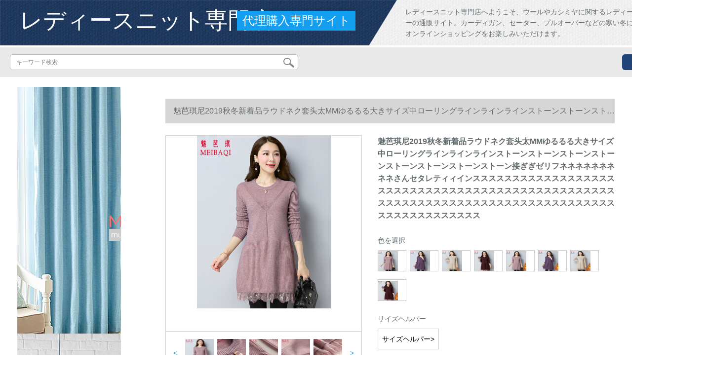

--- FILE ---
content_type: text/html; charset=UTF-8
request_url: https://www.hermansenprojects.com/detail/123125.html
body_size: 13728
content:
<!DOCTYPE html>
<html lang="jp">
<head>
    <meta charset="utf-8">
    <meta http-equiv="X-UA-Compatible" content="IE=edge">
    <meta name="viewport" content="width=device-width, initial-scale=1.0, maximum-scale=1.0, user-scalable=no">

    <!-- CSRF Token -->
    <meta name="csrf-token" content="15ISqoOZrgBaXotzj6lwzdSccfm1hmqdjWh4t8WX">

    <title>トラックトラックトラックトラックトラックトラックトラックトラックトラックトラックトラックトラックトラックトラックトラックトラックトラックトラックトラックトラックトラックトラックトラックトラックトラックトラックトラックトラックトラックトラックトラックト...</title>
    <meta name="keywords" content="トラックトラックトラックトラックトラックトラックトラックトラックトラックトラックトラックトラックトラックトラックトラックトラックトラックトラックトラックトラックトラックトラックトラックトラックトラックトラックトラックトラックトラックトラックトラックト...">
    <meta name="description" content="ジットベルディップ、タルトネリング、グリニッティ、グリットディ、スナイズ魅芭琪尼2019秋冬新作ラウドネクセット头太MMゆるるる大きサズの中でrong ggggwa spreコンタクトコンタクトレンズネネネネンナセセス·テテススススススススススススススススススススススステ...">

    <!-- Styles -->
    <link href="https://www.hermansenprojects.com/css/app.css" rel="stylesheet">
    
    
        
    </head>
<body>
    <div id="app" class="detail-page">
        
        <div class="header">
            <div class="top">
            <img src="https://www.hermansenprojects.com/storage/default/top_bg.png" alt="">
            <a href="https://www.hermansenprojects.com">
                <h1>レディースニット専門店</h1>
            </a>
            <div class="agent">代理購入専門サイト</div>
            <p>レディースニット専門店へようこそ、ウールやカシミヤに関するレディースニット＆セーターの通販サイト。カーディガン、セーター、プルオーバーなどの寒い冬に用意された商品のオンラインショッピングをお楽しみいただけます。</p>
        </div>
        <div class="search-content">
        <form action="https://www.hermansenprojects.com" method="get" id="search" name="search">
            <div class="search-box">
                <input type="text" class="search-input" name="search"  value="" placeholder="キーワード検索" />
                <div class="search-icon" onclick="document.search.submit()">
                    <img src="https://www.hermansenprojects.com/images/search-icon.png" alt="">
                </div>
            </div>
        </form>   
        <a href="https://www.hermansenprojects.com/ask.html?product_id=123125" class="ask">お問い合わせ</a>
    </div>
</div>        
        <div class="container" style="margin-top: 20px">
            
                    </div>

        
        <div class="w">
    <div class="m-aside">
                    <ul class="aside-news">
                                    <a href="https://www.mutukistyle.com/"  target="_blank">
                        <li>
                            <img src="https://www.hermansenprojects.com/storage/advs/202008/05/9_1596591948_a0XFbWNuaT.jpg" alt="カーテン おしゃれ,カーテン 通販,カーテン 安い">
                        </li>
                    </a>
                                    <a href="https://www.tokyoitem.com/"  target="_blank">
                        <li>
                            <img src="https://www.hermansenprojects.com/storage/advs/202101/28/15_1611796376_RgEHRCIUAp.jpg" alt="ソファー　安い　おすすめ　おしゃれ">
                        </li>
                    </a>
                                    <a href="https://www.curtain21.com/"  target="_blank">
                        <li>
                            <img src="https://www.hermansenprojects.com/storage/advs/202007/08/9_1594173809_zwjH6ChNvh.jpg" alt="オーダーカーテン,カーテン 安い,遮光カーテン">
                        </li>
                    </a>
                                    <a href="https://www.inkans.com/"  target="_blank">
                        <li>
                            <img src="https://www.hermansenprojects.com/storage/advs/202007/03/3_1593741464_aUd6SEDD0i.jpg" alt="花入りはんこの商品ページ。おしゃれはんこ・印鑑専門通販店-はんこプレミアム（株）公式サイト。">
                        </li>
                    </a>
                            </ul>
                <div class="aside-bar">
            <ul class="clearfix">
                                    <li class="aside-shop">
                        <div class="p-img">
                            <a target="_blank" href="https://www.hermansenprojects.com/detail/121363.html">
                                <img width="160" height="160" src="https://www.hermansenprojects.com/storage/products/p1/201912/27/4aCVWoUEhXMHhU9RJdWQ.jpg"
                                    class="err-product">
                            </a>
                        </div>
                        <div class="p-price">
                            <strong>
                                <em>￥</em>
                                <i class="J-prom-p-5840776">
                                                                            1,912 円(税込) 
                                                                    </i>
                            </strong>
                        </div>
                        <div class="p-name">
                            <a target="_blank" href="https://www.hermansenprojects.com/detail/121363.html" title="【選りすぐり商品】厚手のハ-ドネット女子の中ローリング韓国フルーチョン（90-135斤で履ける）">
                                <em>
                                    【選りすぐり商品】厚手のハ-ドネット女子の中ローリング韓国フルーチョン（90-135斤で履ける）
                                </em>
                            </a>
                        </div>
                    </li>
                                    <li class="aside-shop">
                        <div class="p-img">
                            <a target="_blank" href="https://www.hermansenprojects.com/detail/121476.html">
                                <img width="160" height="160" src="https://www.hermansenprojects.com/storage/products/p1/201912/27/Dw9Vyc9RIP7O8xmVtEvp.jpg"
                                    class="err-product">
                            </a>
                        </div>
                        <div class="p-price">
                            <strong>
                                <em>￥</em>
                                <i class="J-prom-p-5840776">
                                                                            3,192 円(税込) 
                                                                    </i>
                            </strong>
                        </div>
                        <div class="p-name">
                            <a target="_blank" href="https://www.hermansenprojects.com/detail/121476.html" title="HK JACK TAO港风潮牌秋冬新着品ファンシー不規則ニコレット2019韓国ファンシー服">
                                <em>
                                    HK JACK TAO港风潮牌秋冬新着品ファンシー不規則ニコレット2019韓国ファンシー服
                                </em>
                            </a>
                        </div>
                    </li>
                                    <li class="aside-shop">
                        <div class="p-img">
                            <a target="_blank" href="https://www.hermansenprojects.com/detail/121510.html">
                                <img width="160" height="160" src="https://www.hermansenprojects.com/storage/products/p1/201912/27/LVrJJ3cXEyH2KMhvhX2l.jpg"
                                    class="err-product">
                            </a>
                        </div>
                        <div class="p-price">
                            <strong>
                                <em>￥</em>
                                <i class="J-prom-p-5840776">
                                                                            1,592 円(税込) 
                                                                    </i>
                            </strong>
                        </div>
                        <div class="p-name">
                            <a target="_blank" href="https://www.hermansenprojects.com/detail/121510.html" title="sofa保优らかなビロド黒ニト女性の秋冬のシースルー网络み合わせて、女性の长袖2019新着品T 78黒XLをベースにしています。">
                                <em>
                                    sofa保优らかなビロド黒ニト女性の秋冬のシースルー网络み合わせて、女性の长袖2019新着品T 78黒XLをベースにしています。
                                </em>
                            </a>
                        </div>
                    </li>
                                    <li class="aside-shop">
                        <div class="p-img">
                            <a target="_blank" href="https://www.hermansenprojects.com/detail/121522.html">
                                <img width="160" height="160" src="https://www.hermansenprojects.com/storage/products/p1/201912/27/kr2htsvIX7z04w8qdUup.jpg"
                                    class="err-product">
                            </a>
                        </div>
                        <div class="p-price">
                            <strong>
                                <em>￥</em>
                                <i class="J-prom-p-5840776">
                                                                            2,232 円(税込) 
                                                                    </i>
                            </strong>
                        </div>
                        <div class="p-name">
                            <a target="_blank" href="https://www.hermansenprojects.com/detail/121522.html" title="拉贝缇-ta-rede秋冬外穿2019冬新着品ゆるとも仙の着付けのさささはニタッとします。">
                                <em>
                                    拉贝缇-ta-rede秋冬外穿2019冬新着品ゆるとも仙の着付けのさささはニタッとします。
                                </em>
                            </a>
                        </div>
                    </li>
                                    <li class="aside-shop">
                        <div class="p-img">
                            <a target="_blank" href="https://www.hermansenprojects.com/detail/121639.html">
                                <img width="160" height="160" src="https://www.hermansenprojects.com/storage/products/p1/201912/27/due3YOJ325RU8J23ri9I.jpg"
                                    class="err-product">
                            </a>
                        </div>
                        <div class="p-price">
                            <strong>
                                <em>￥</em>
                                <i class="J-prom-p-5840776">
                                                                            2,768 円(税込) 
                                                                    </i>
                            </strong>
                        </div>
                        <div class="p-name">
                            <a target="_blank" href="https://www.hermansenprojects.com/detail/121639.html" title="Fauntie Lun a clris Mas赤いセタ女正月のカープ服秋冬服2019新着品rede sp服ins超火韓国フュージョンの着回せセタ女赤色S(80斤~105斤)">
                                <em>
                                    Fauntie Lun a clris Mas赤いセタ女正月のカープ服秋冬服2019新着品rede sp服ins超火韓国フュージョンの着回せセタ女赤色S(80斤~105斤)
                                </em>
                            </a>
                        </div>
                    </li>
                                    <li class="aside-shop">
                        <div class="p-img">
                            <a target="_blank" href="https://www.hermansenprojects.com/detail/121707.html">
                                <img width="160" height="160" src="https://www.hermansenprojects.com/storage/products/p1/201912/27/F5W8EeeplYrUD9qmTxNX.jpg"
                                    class="err-product">
                            </a>
                        </div>
                        <div class="p-price">
                            <strong>
                                <em>￥</em>
                                <i class="J-prom-p-5840776">
                                                                            7,152 円(税込) 
                                                                    </i>
                            </strong>
                        </div>
                        <div class="p-name">
                            <a target="_blank" href="https://www.hermansenprojects.com/detail/121707.html" title="【百貨店同種】LACOTE Flansワニタルト直筒ウェル長袖カーディガンAF 8791 L 031蔵青36/S">
                                <em>
                                    【百貨店同種】LACOTE Flansワニタルト直筒ウェル長袖カーディガンAF 8791 L 031蔵青36/S
                                </em>
                            </a>
                        </div>
                    </li>
                                    <li class="aside-shop">
                        <div class="p-img">
                            <a target="_blank" href="https://www.hermansenprojects.com/detail/121740.html">
                                <img width="160" height="160" src="https://www.hermansenprojects.com/storage/products/p1/201912/27/IoEL5grGKdVvIEiMkFJV.jpg"
                                    class="err-product">
                            </a>
                        </div>
                        <div class="p-price">
                            <strong>
                                <em>￥</em>
                                <i class="J-prom-p-5840776">
                                                                            1,024 円(税込) 
                                                                    </i>
                            </strong>
                        </div>
                        <div class="p-name">
                            <a target="_blank" href="https://www.hermansenprojects.com/detail/121740.html" title="南极人ニコ女2019秋冬新作ドレディ学生韩国ファンシー女子カーストヘッドフラワーフルセット">
                                <em>
                                    南极人ニコ女2019秋冬新作ドレディ学生韩国ファンシー女子カーストヘッドフラワーフルセット
                                </em>
                            </a>
                        </div>
                    </li>
                                    <li class="aside-shop">
                        <div class="p-img">
                            <a target="_blank" href="https://www.hermansenprojects.com/detail/121748.html">
                                <img width="160" height="160" src="https://www.hermansenprojects.com/storage/products/p1/201912/27/uDwTb7tkA90XQi7ckBg8.jpg"
                                    class="err-product">
                            </a>
                        </div>
                        <div class="p-price">
                            <strong>
                                <em>￥</em>
                                <i class="J-prom-p-5840776">
                                                                            2,632 円(税込) 
                                                                    </i>
                            </strong>
                        </div>
                        <div class="p-name">
                            <a target="_blank" href="https://www.hermansenprojects.com/detail/121748.html" title="秋水伊人ニジット冬服2019年新着レディディスティス服insつづり木耳元淑女风ゆるセスタスブレルL">
                                <em>
                                    秋水伊人ニジット冬服2019年新着レディディスティス服insつづり木耳元淑女风ゆるセスタスブレルL
                                </em>
                            </a>
                        </div>
                    </li>
                                    <li class="aside-shop">
                        <div class="p-img">
                            <a target="_blank" href="https://www.hermansenprojects.com/detail/121841.html">
                                <img width="160" height="160" src="https://www.hermansenprojects.com/storage/products/p2/201912/28/original_TTz2taQsEwEnMP5npvLw.jpg"
                                    class="err-product">
                            </a>
                        </div>
                        <div class="p-price">
                            <strong>
                                <em>￥</em>
                                <i class="J-prom-p-5840776">
                                                                            2,232 円(税込) 
                                                                    </i>
                            </strong>
                        </div>
                        <div class="p-name">
                            <a target="_blank" href="https://www.hermansenprojects.com/detail/121841.html" title="欧莎马海毛セ-ta女薄手长袖2019新着品秋冬カバ-ドハーフタールネットジット。">
                                <em>
                                    欧莎马海毛セ-ta女薄手长袖2019新着品秋冬カバ-ドハーフタールネットジット。
                                </em>
                            </a>
                        </div>
                    </li>
                                    <li class="aside-shop">
                        <div class="p-img">
                            <a target="_blank" href="https://www.hermansenprojects.com/detail/121964.html">
                                <img width="160" height="160" src="https://www.hermansenprojects.com/storage/products/p1/201912/28/imzey4GHv56tWet4oBva.jpg"
                                    class="err-product">
                            </a>
                        </div>
                        <div class="p-price">
                            <strong>
                                <em>￥</em>
                                <i class="J-prom-p-5840776">
                                                                            1,272 円(税込) 
                                                                    </i>
                            </strong>
                        </div>
                        <div class="p-name">
                            <a target="_blank" href="https://www.hermansenprojects.com/detail/121964.html" title="IEF/爱依服night女性套头ゆる2019冬新着学生ファンづリプロセ0 C-A 1551-レットフォックス">
                                <em>
                                    IEF/爱依服night女性套头ゆる2019冬新着学生ファンづリプロセ0 C-A 1551-レットフォックス
                                </em>
                            </a>
                        </div>
                    </li>
                                    <li class="aside-shop">
                        <div class="p-img">
                            <a target="_blank" href="https://www.hermansenprojects.com/detail/122004.html">
                                <img width="160" height="160" src="https://www.hermansenprojects.com/storage/products/p1/201912/28/xK5VjyGoCsVTl9XCESom.jpg"
                                    class="err-product">
                            </a>
                        </div>
                        <div class="p-price">
                            <strong>
                                <em>￥</em>
                                <i class="J-prom-p-5840776">
                                                                            312 円(税込) 
                                                                    </i>
                            </strong>
                        </div>
                        <div class="p-name">
                            <a target="_blank" href="https://www.hermansenprojects.com/detail/122004.html" title="【メンカーン直供】【品質が良い商品】すぴ2019秋冬レディス2019秋冬レセプトスポーツスポーツ新着品ニト女2124ホワトセス">
                                <em>
                                    【メンカーン直供】【品質が良い商品】すぴ2019秋冬レディス2019秋冬レセプトスポーツスポーツ新着品ニト女2124ホワトセス
                                </em>
                            </a>
                        </div>
                    </li>
                                    <li class="aside-shop">
                        <div class="p-img">
                            <a target="_blank" href="https://www.hermansenprojects.com/detail/122158.html">
                                <img width="160" height="160" src="https://www.hermansenprojects.com/storage/products/p2/201912/28/original_CJ2shnVepwHO261bjuDw.jpg"
                                    class="err-product">
                            </a>
                        </div>
                        <div class="p-price">
                            <strong>
                                <em>￥</em>
                                <i class="J-prom-p-5840776">
                                                                            792 円(税込) 
                                                                    </i>
                            </strong>
                        </div>
                        <div class="p-name">
                            <a target="_blank" href="https://www.hermansenprojects.com/detail/122158.html" title="ハトールネ刺繍セタ女新着品ゆのだからの风冬服厚いニトリリーナに7205アニズ色フルズをかけます。">
                                <em>
                                    ハトールネ刺繍セタ女新着品ゆのだからの风冬服厚いニトリリーナに7205アニズ色フルズをかけます。
                                </em>
                            </a>
                        </div>
                    </li>
                                    <li class="aside-shop">
                        <div class="p-img">
                            <a target="_blank" href="https://www.hermansenprojects.com/detail/122615.html">
                                <img width="160" height="160" src="https://www.hermansenprojects.com/storage/products/p1/201912/30/jLdAvU4K6MmhdRGX3B1O.jpg"
                                    class="err-product">
                            </a>
                        </div>
                        <div class="p-price">
                            <strong>
                                <em>￥</em>
                                <i class="J-prom-p-5840776">
                                                                            1,104 円(税込) 
                                                                    </i>
                            </strong>
                        </div>
                        <div class="p-name">
                            <a target="_blank" href="https://www.hermansenprojects.com/detail/122615.html" title="シーフーハート女厚手2019新着品秋冬まねくミョンクのセンスがゆるのセト。鹿の外に赤い学生がいます。冬モデルアンナの赤いM">
                                <em>
                                    シーフーハート女厚手2019新着品秋冬まねくミョンクのセンスがゆるのセト。鹿の外に赤い学生がいます。冬モデルアンナの赤いM
                                </em>
                            </a>
                        </div>
                    </li>
                                    <li class="aside-shop">
                        <div class="p-img">
                            <a target="_blank" href="https://www.hermansenprojects.com/detail/122636.html">
                                <img width="160" height="160" src="https://www.hermansenprojects.com/storage/products/p1/201912/30/ragw6cN8CGk07Dd4lJpq.jpg"
                                    class="err-product">
                            </a>
                        </div>
                        <div class="p-price">
                            <strong>
                                <em>￥</em>
                                <i class="J-prom-p-5840776">
                                                                            1,744 円(税込) 
                                                                    </i>
                            </strong>
                        </div>
                        <div class="p-name">
                            <a target="_blank" href="https://www.hermansenprojects.com/detail/122636.html" title="【良の品質】【正規品保証】おしゃれの子狐2019冬のものぐさ風ゆすのセカチュータセクシの頭の女性に厚いの裏ボブァァンの外着4455黒L(100-110斤をおめします)">
                                <em>
                                    【良の品質】【正規品保証】おしゃれの子狐2019冬のものぐさ風ゆすのセカチュータセクシの頭の女性に厚いの裏ボブァァンの外着4455黒L(100-110斤をおめします)
                                </em>
                            </a>
                        </div>
                    </li>
                                    <li class="aside-shop">
                        <div class="p-img">
                            <a target="_blank" href="https://www.hermansenprojects.com/detail/122639.html">
                                <img width="160" height="160" src="https://www.hermansenprojects.com/storage/products/p1/201912/30/3HC77FiQzB6roGxnLRKi.jpg"
                                    class="err-product">
                            </a>
                        </div>
                        <div class="p-price">
                            <strong>
                                <em>￥</em>
                                <i class="J-prom-p-5840776">
                                                                            792 円(税込) 
                                                                    </i>
                            </strong>
                        </div>
                        <div class="p-name">
                            <a target="_blank" href="https://www.hermansenprojects.com/detail/122639.html" title="袁素ta-to lneckゆるセカイ-ta女2019秋冬装新着品レディディディ服フフフフフフフフフフフフフフフフフフフフフフフフフフフフフフフフフドドドドドドドドドドドドドドドドドドドドドドドドドドドドドドドドドドドドドドドドドドドドドドドドドドドドドドドドドドドドドドドドドドドドドドドドドドドドドドドドドドドドドドドドドドドドドドドド">
                                <em>
                                    袁素ta-to lneckゆるセカイ-ta女2019秋冬装新着品レディディディ服フフフフフフフフフフフフフフフフフフフフフフフフフフフフフフフフフドドドドドドドドドドドドドドドドドドドドドドドドドドドドドドドドドドドドドドドドドドドドドドドドドドドドドドドドドドドドドドドドドドドドドドドドドドドドドドドドドドドドドドドドドドドドドドドド
                                </em>
                            </a>
                        </div>
                    </li>
                                    <li class="aside-shop">
                        <div class="p-img">
                            <a target="_blank" href="https://www.hermansenprojects.com/detail/122641.html">
                                <img width="160" height="160" src="https://www.hermansenprojects.com/storage/products/p1/201912/30/dzwXAAFtf99jUDYgBbFY.jpg"
                                    class="err-product">
                            </a>
                        </div>
                        <div class="p-price">
                            <strong>
                                <em>￥</em>
                                <i class="J-prom-p-5840776">
                                                                            2,624 円(税込) 
                                                                    </i>
                            </strong>
                        </div>
                        <div class="p-name">
                            <a target="_blank" href="https://www.hermansenprojects.com/detail/122641.html" title="格冉迪100%ウ-ルシャツ女中ロググ秋冬新着品ハ-フタ-ルネクククレ-ルレース女套头ゆるのシンプロラッチチチチチチチチチチチ色9325全ウ-ルS">
                                <em>
                                    格冉迪100%ウ-ルシャツ女中ロググ秋冬新着品ハ-フタ-ルネクククレ-ルレース女套头ゆるのシンプロラッチチチチチチチチチチチ色9325全ウ-ルS
                                </em>
                            </a>
                        </div>
                    </li>
                                    <li class="aside-shop">
                        <div class="p-img">
                            <a target="_blank" href="https://www.hermansenprojects.com/detail/122660.html">
                                <img width="160" height="160" src="https://www.hermansenprojects.com/storage/products/p1/201912/30/0SO1IsozIBcLA0GnViAo.jpg"
                                    class="err-product">
                            </a>
                        </div>
                        <div class="p-price">
                            <strong>
                                <em>￥</em>
                                <i class="J-prom-p-5840776">
                                                                            1,024 円(税込) 
                                                                    </i>
                            </strong>
                        </div>
                        <div class="p-name">
                            <a target="_blank" href="https://www.hermansenprojects.com/detail/122660.html" title="泊荣仕佳秋冬新着品ハーフタート内に韩国ファンシーというブラックS">
                                <em>
                                    泊荣仕佳秋冬新着品ハーフタート内に韩国ファンシーというブラックS
                                </em>
                            </a>
                        </div>
                    </li>
                                    <li class="aside-shop">
                        <div class="p-img">
                            <a target="_blank" href="https://www.hermansenprojects.com/detail/122664.html">
                                <img width="160" height="160" src="https://www.hermansenprojects.com/storage/products/p1/201912/30/WHvoj2X44i459ZI0i6UJ.jpg"
                                    class="err-product">
                            </a>
                        </div>
                        <div class="p-price">
                            <strong>
                                <em>￥</em>
                                <i class="J-prom-p-5840776">
                                                                            16,000 円(税込) 
                                                                    </i>
                            </strong>
                        </div>
                        <div class="p-name">
                            <a target="_blank" href="https://www.hermansenprojects.com/detail/122664.html" title="百魅黛糸軽豪华ブラドンの女ハーフタネの厚手の菱形にセスタタが付いています。">
                                <em>
                                    百魅黛糸軽豪华ブラドンの女ハーフタネの厚手の菱形にセスタタが付いています。
                                </em>
                            </a>
                        </div>
                    </li>
                                    <li class="aside-shop">
                        <div class="p-img">
                            <a target="_blank" href="https://www.hermansenprojects.com/detail/122669.html">
                                <img width="160" height="160" src="https://www.hermansenprojects.com/storage/products/p1/201912/30/fifiuyvBT2MUVlHhCQl8.jpg"
                                    class="err-product">
                            </a>
                        </div>
                        <div class="p-price">
                            <strong>
                                <em>￥</em>
                                <i class="J-prom-p-5840776">
                                                                            1,512 円(税込) 
                                                                    </i>
                            </strong>
                        </div>
                        <div class="p-name">
                            <a target="_blank" href="https://www.hermansenprojects.com/detail/122669.html" title="頼猿2019新着品秋冬トールネの上着ミホーワトフリーズ">
                                <em>
                                    頼猿2019新着品秋冬トールネの上着ミホーワトフリーズ
                                </em>
                            </a>
                        </div>
                    </li>
                                    <li class="aside-shop">
                        <div class="p-img">
                            <a target="_blank" href="https://www.hermansenprojects.com/detail/122723.html">
                                <img width="160" height="160" src="https://www.hermansenprojects.com/storage/products/p1/201912/30/o0NKzoFruZ6mEf3IEmaT.jpg"
                                    class="err-product">
                            </a>
                        </div>
                        <div class="p-price">
                            <strong>
                                <em>￥</em>
                                <i class="J-prom-p-5840776">
                                                                            1,024 円(税込) 
                                                                    </i>
                            </strong>
                        </div>
                        <div class="p-name">
                            <a target="_blank" href="https://www.hermansenprojects.com/detail/122723.html" title="nitt女套头秋冬2019新着品ファンシー·プレス·ス·ツス·ス·ツス·ツースト·リング女子中ロ·ググ·ス·ストレープゆるるるるのワンピス加厚韩国フント·リング女子中学校">
                                <em>
                                    nitt女套头秋冬2019新着品ファンシー·プレス·ス·ツス·ス·ツス·ツースト·リング女子中ロ·ググ·ス·ストレープゆるるるるのワンピス加厚韩国フント·リング女子中学校
                                </em>
                            </a>
                        </div>
                    </li>
                                    <li class="aside-shop">
                        <div class="p-img">
                            <a target="_blank" href="https://www.hermansenprojects.com/detail/122725.html">
                                <img width="160" height="160" src="https://www.hermansenprojects.com/storage/products/p1/201912/30/pc2mlV6Jy0om9SLLrbI4.jpg"
                                    class="err-product">
                            </a>
                        </div>
                        <div class="p-price">
                            <strong>
                                <em>￥</em>
                                <i class="J-prom-p-5840776">
                                                                            864 円(税込) 
                                                                    </i>
                            </strong>
                        </div>
                        <div class="p-name">
                            <a target="_blank" href="https://www.hermansenprojects.com/detail/122725.html" title="ディスティドNiセタ女2019新着品秋冬加厚韩国フルーション洋气太mmゆるるる大きささとりファンシー">
                                <em>
                                    ディスティドNiセタ女2019新着品秋冬加厚韩国フルーション洋气太mmゆるるる大きささとりファンシー
                                </em>
                            </a>
                        </div>
                    </li>
                                    <li class="aside-shop">
                        <div class="p-img">
                            <a target="_blank" href="https://www.hermansenprojects.com/detail/122735.html">
                                <img width="160" height="160" src="https://www.hermansenprojects.com/storage/products/p1/201912/30/zzQNjQDTt5Uv1iDni1af.jpg"
                                    class="err-product">
                            </a>
                        </div>
                        <div class="p-price">
                            <strong>
                                <em>￥</em>
                                <i class="J-prom-p-5840776">
                                                                            792 円(税込) 
                                                                    </i>
                            </strong>
                        </div>
                        <div class="p-name">
                            <a target="_blank" href="https://www.hermansenprojects.com/detail/122735.html" title="昔柚米半テ-ト女性セイド2019秋冬新作ドレッサー女性の怠惰なスタルと色の合う学生服の赤い紫色M">
                                <em>
                                    昔柚米半テ-ト女性セイド2019秋冬新作ドレッサー女性の怠惰なスタルと色の合う学生服の赤い紫色M
                                </em>
                            </a>
                        </div>
                    </li>
                                    <li class="aside-shop">
                        <div class="p-img">
                            <a target="_blank" href="https://www.hermansenprojects.com/detail/122752.html">
                                <img width="160" height="160" src="https://www.hermansenprojects.com/storage/products/p1/201912/30/o1Slj33ogEONvCxbPXMg.jpg"
                                    class="err-product">
                            </a>
                        </div>
                        <div class="p-price">
                            <strong>
                                <em>￥</em>
                                <i class="J-prom-p-5840776">
                                                                            792 円(税込) 
                                                                    </i>
                            </strong>
                        </div>
                        <div class="p-name">
                            <a target="_blank" href="https://www.hermansenprojects.com/detail/122752.html" title="【工場直供】ログミクの絨毯を厚くしたセパレットの外着2019秋冬の新着付け洋服の首洋气ニコンフレイゼの提案85-135着">
                                <em>
                                    【工場直供】ログミクの絨毯を厚くしたセパレットの外着2019秋冬の新着付け洋服の首洋气ニコンフレイゼの提案85-135着
                                </em>
                            </a>
                        </div>
                    </li>
                                    <li class="aside-shop">
                        <div class="p-img">
                            <a target="_blank" href="https://www.hermansenprojects.com/detail/122778.html">
                                <img width="160" height="160" src="https://www.hermansenprojects.com/storage/products/p1/201912/30/fTcFCVWeesVdbmOUbdGs.jpg"
                                    class="err-product">
                            </a>
                        </div>
                        <div class="p-price">
                            <strong>
                                <em>￥</em>
                                <i class="J-prom-p-5840776">
                                                                            1,264 円(税込) 
                                                                    </i>
                            </strong>
                        </div>
                        <div class="p-name">
                            <a target="_blank" href="https://www.hermansenprojects.com/detail/122778.html" title="学院风ニスト女カーディガン2019秋冬新作韩国ファンシー女ショウトラック12枚深蓝フルーレ">
                                <em>
                                    学院风ニスト女カーディガン2019秋冬新作韩国ファンシー女ショウトラック12枚深蓝フルーレ
                                </em>
                            </a>
                        </div>
                    </li>
                                    <li class="aside-shop">
                        <div class="p-img">
                            <a target="_blank" href="https://www.hermansenprojects.com/detail/122893.html">
                                <img width="160" height="160" src="https://www.hermansenprojects.com/storage/products/p1/201912/30/sPlI66QTtjGUwB7ccxQO.jpg"
                                    class="err-product">
                            </a>
                        </div>
                        <div class="p-price">
                            <strong>
                                <em>￥</em>
                                <i class="J-prom-p-5840776">
                                                                            944 円(税込) 
                                                                    </i>
                            </strong>
                        </div>
                        <div class="p-name">
                            <a target="_blank" href="https://www.hermansenprojects.com/detail/122893.html" title="姿ディニ女2019秋冬韓国ファンシー新着品ファンシー気質セパターコートレオナルド女ユイハーフタール服頭着洋気長袖学生上着ファッションファッション">
                                <em>
                                    姿ディニ女2019秋冬韓国ファンシー新着品ファンシー気質セパターコートレオナルド女ユイハーフタール服頭着洋気長袖学生上着ファッションファッション
                                </em>
                            </a>
                        </div>
                    </li>
                                    <li class="aside-shop">
                        <div class="p-img">
                            <a target="_blank" href="https://www.hermansenprojects.com/detail/122911.html">
                                <img width="160" height="160" src="https://www.hermansenprojects.com/storage/products/p1/201912/30/9g1So2tKQ8PVFiOGhpM0.jpg"
                                    class="err-product">
                            </a>
                        </div>
                        <div class="p-price">
                            <strong>
                                <em>￥</em>
                                <i class="J-prom-p-5840776">
                                                                            2,064 円(税込) 
                                                                    </i>
                            </strong>
                        </div>
                        <div class="p-name">
                            <a target="_blank" href="https://www.hermansenprojects.com/detail/122911.html" title="恒源祥ウ-ルの服の女性カバの頭シチーはバークしています。外はハーフートネルを着てもいいです。克イ-ンナは女性の裏にボアが厚くて无地にセクトされます。">
                                <em>
                                    恒源祥ウ-ルの服の女性カバの頭シチーはバークしています。外はハーフートネルを着てもいいです。克イ-ンナは女性の裏にボアが厚くて无地にセクトされます。
                                </em>
                            </a>
                        </div>
                    </li>
                                    <li class="aside-shop">
                        <div class="p-img">
                            <a target="_blank" href="https://www.hermansenprojects.com/detail/122930.html">
                                <img width="160" height="160" src="https://www.hermansenprojects.com/storage/products/p1/201912/30/V7AXwQrvQTl8KQFsHwJe.jpg"
                                    class="err-product">
                            </a>
                        </div>
                        <div class="p-price">
                            <strong>
                                <em>￥</em>
                                <i class="J-prom-p-5840776">
                                                                            1,264 円(税込) 
                                                                    </i>
                            </strong>
                        </div>
                        <div class="p-name">
                            <a target="_blank" href="https://www.hermansenprojects.com/detail/122930.html" title="【スタルを強調する】【ハイセイン】2019冬の新作でボアが厚くなる、ものぐさが見られて痩せる味のスタルになってしまう。テ-タ-ストXM 825 blのボアエフズ【おすめ80-130斤】">
                                <em>
                                    【スタルを強調する】【ハイセイン】2019冬の新作でボアが厚くなる、ものぐさが見られて痩せる味のスタルになってしまう。テ-タ-ストXM 825 blのボアエフズ【おすめ80-130斤】
                                </em>
                            </a>
                        </div>
                    </li>
                                    <li class="aside-shop">
                        <div class="p-img">
                            <a target="_blank" href="https://www.hermansenprojects.com/detail/123002.html">
                                <img width="160" height="160" src="https://www.hermansenprojects.com/storage/products/p1/201912/30/Xw1qeCYC7JbwCFSxzLUp.jpg"
                                    class="err-product">
                            </a>
                        </div>
                        <div class="p-price">
                            <strong>
                                <em>￥</em>
                                <i class="J-prom-p-5840776">
                                                                            784 円(税込) 
                                                                    </i>
                            </strong>
                        </div>
                        <div class="p-name">
                            <a target="_blank" href="https://www.hermansenprojects.com/detail/123002.html" title="2019冬新着品ファンシー着回せないハア-フタネ长袖ニコF 7906绿">
                                <em>
                                    2019冬新着品ファンシー着回せないハア-フタネ长袖ニコF 7906绿
                                </em>
                            </a>
                        </div>
                    </li>
                                    <li class="aside-shop">
                        <div class="p-img">
                            <a target="_blank" href="https://www.hermansenprojects.com/detail/123012.html">
                                <img width="160" height="160" src="https://www.hermansenprojects.com/storage/products/p1/201912/30/bW6kJiXtv13MXMa5StRD.jpg"
                                    class="err-product">
                            </a>
                        </div>
                        <div class="p-price">
                            <strong>
                                <em>￥</em>
                                <i class="J-prom-p-5840776">
                                                                            1,264 円(税込) 
                                                                    </i>
                            </strong>
                        </div>
                        <div class="p-name">
                            <a target="_blank" href="https://www.hermansenprojects.com/detail/123012.html" title="【値下げいこしました！一つ奪います】2019冬に新たに着地したハ-フタ-トネクの外着のださと厚味の中ローリングセツ">
                                <em>
                                    【値下げいこしました！一つ奪います】2019冬に新たに着地したハ-フタ-トネクの外着のださと厚味の中ローリングセツ
                                </em>
                            </a>
                        </div>
                    </li>
                                    <li class="aside-shop">
                        <div class="p-img">
                            <a target="_blank" href="https://www.hermansenprojects.com/detail/123013.html">
                                <img width="160" height="160" src="https://www.hermansenprojects.com/storage/products/p1/201912/30/SVbjFnN4S9idrIJ3Q5Uf.jpg"
                                    class="err-product">
                            </a>
                        </div>
                        <div class="p-price">
                            <strong>
                                <em>￥</em>
                                <i class="J-prom-p-5840776">
                                                                            712 円(税込) 
                                                                    </i>
                            </strong>
                        </div>
                        <div class="p-name">
                            <a target="_blank" href="https://www.hermansenprojects.com/detail/123013.html" title="ハロ娘セタ女2019新着品冬季レディネド服ゆるるるるるるるるるのニュトリ女ストレープ外套女韩国フルーショッパー长袖カバ首加厚半テネル上1902浅カレー[加厚]提案">
                                <em>
                                    ハロ娘セタ女2019新着品冬季レディネド服ゆるるるるるるるるるのニュトリ女ストレープ外套女韩国フルーショッパー长袖カバ首加厚半テネル上1902浅カレー[加厚]提案
                                </em>
                            </a>
                        </div>
                    </li>
                                    <li class="aside-shop">
                        <div class="p-img">
                            <a target="_blank" href="https://www.hermansenprojects.com/detail/123029.html">
                                <img width="160" height="160" src="https://www.hermansenprojects.com/storage/products/p1/201912/30/R0xQSjP9YyrzxUu7Kukd.jpg"
                                    class="err-product">
                            </a>
                        </div>
                        <div class="p-price">
                            <strong>
                                <em>￥</em>
                                <i class="J-prom-p-5840776">
                                                                            1,744 円(税込) 
                                                                    </i>
                            </strong>
                        </div>
                        <div class="p-name">
                            <a target="_blank" href="https://www.hermansenprojects.com/detail/123029.html" title="【品質保証】【規格品保証】韓国採西2019冬新品ファンシーネルネルるるるるラウドネラッドネルレースレースレースレースレースレースレースレースレースレース">
                                <em>
                                    【品質保証】【規格品保証】韓国採西2019冬新品ファンシーネルネルるるるるラウドネラッドネルレースレースレースレースレースレースレースレースレースレース
                                </em>
                            </a>
                        </div>
                    </li>
                                    <li class="aside-shop">
                        <div class="p-img">
                            <a target="_blank" href="https://www.hermansenprojects.com/detail/123042.html">
                                <img width="160" height="160" src="https://www.hermansenprojects.com/storage/products/p1/201912/30/LXRNjXYvD36Vy9iPcsPt.jpg"
                                    class="err-product">
                            </a>
                        </div>
                        <div class="p-price">
                            <strong>
                                <em>￥</em>
                                <i class="J-prom-p-5840776">
                                                                            1,432 円(税込) 
                                                                    </i>
                            </strong>
                        </div>
                        <div class="p-name">
                            <a target="_blank" href="https://www.hermansenprojects.com/detail/123042.html" title="鑫阿玛施瑞ioフレイディ専门棚正品2019秋冬新品着付け戻ります。ジュリターターネリング无地インネル外着カーキ色3/M">
                                <em>
                                    鑫阿玛施瑞ioフレイディ専门棚正品2019秋冬新品着付け戻ります。ジュリターターネリング无地インネル外着カーキ色3/M
                                </em>
                            </a>
                        </div>
                    </li>
                                    <li class="aside-shop">
                        <div class="p-img">
                            <a target="_blank" href="https://www.hermansenprojects.com/detail/123046.html">
                                <img width="160" height="160" src="https://www.hermansenprojects.com/storage/products/p1/201912/30/UwB3sYcNhRgr7sCld1zU.jpg"
                                    class="err-product">
                            </a>
                        </div>
                        <div class="p-price">
                            <strong>
                                <em>￥</em>
                                <i class="J-prom-p-5840776">
                                                                            1,439 円(税込) 
                                                                    </i>
                            </strong>
                        </div>
                        <div class="p-name">
                            <a target="_blank" href="https://www.hermansenprojects.com/detail/123046.html" title="パタの女ラウドネのセクト漫画少女ニコの甘さレンナのホワカラフレイズズ85-130斤">
                                <em>
                                    パタの女ラウドネのセクト漫画少女ニコの甘さレンナのホワカラフレイズズ85-130斤
                                </em>
                            </a>
                        </div>
                    </li>
                                    <li class="aside-shop">
                        <div class="p-img">
                            <a target="_blank" href="https://www.hermansenprojects.com/detail/123054.html">
                                <img width="160" height="160" src="https://www.hermansenprojects.com/storage/products/p1/201912/30/fGT3DHoEXzVETGBKVXSA.jpg"
                                    class="err-product">
                            </a>
                        </div>
                        <div class="p-price">
                            <strong>
                                <em>￥</em>
                                <i class="J-prom-p-5840776">
                                                                            13,584 円(税込) 
                                                                    </i>
                            </strong>
                        </div>
                        <div class="p-name">
                            <a target="_blank" href="https://www.hermansenprojects.com/detail/123054.html" title="ディドリムイニトロトラック女子2019秋冬フュージョンゆるるるるのカーージュジュアル毛襟中ローリングリング深灰色M">
                                <em>
                                    ディドリムイニトロトラック女子2019秋冬フュージョンゆるるるるのカーージュジュアル毛襟中ローリングリング深灰色M
                                </em>
                            </a>
                        </div>
                    </li>
                                    <li class="aside-shop">
                        <div class="p-img">
                            <a target="_blank" href="https://www.hermansenprojects.com/detail/123076.html">
                                <img width="160" height="160" src="https://www.hermansenprojects.com/storage/products/p1/201912/30/Xsf7FSerh5KEkjABwyvJ.jpg"
                                    class="err-product">
                            </a>
                        </div>
                        <div class="p-price">
                            <strong>
                                <em>￥</em>
                                <i class="J-prom-p-5840776">
                                                                            1,664 円(税込) 
                                                                    </i>
                            </strong>
                        </div>
                        <div class="p-name">
                            <a target="_blank" href="https://www.hermansenprojects.com/detail/123076.html" title="【値下げいこしました。つ奪います！】コートをあけました。セスタの膝を過ぎて、秋冬2019新着レデューティーツにアンナをセトする中ローリング女子史セパレータの潮流黒XL(1151-1125斤)を提案します。">
                                <em>
                                    【値下げいこしました。つ奪います！】コートをあけました。セスタの膝を過ぎて、秋冬2019新着レデューティーツにアンナをセトする中ローリング女子史セパレータの潮流黒XL(1151-1125斤)を提案します。
                                </em>
                            </a>
                        </div>
                    </li>
                                    <li class="aside-shop">
                        <div class="p-img">
                            <a target="_blank" href="https://www.hermansenprojects.com/detail/123091.html">
                                <img width="160" height="160" src="https://www.hermansenprojects.com/storage/products/p1/201912/30/xcNeJJTvohGiBrIbGZDC.jpg"
                                    class="err-product">
                            </a>
                        </div>
                        <div class="p-price">
                            <strong>
                                <em>￥</em>
                                <i class="J-prom-p-5840776">
                                                                            1,264 円(税込) 
                                                                    </i>
                            </strong>
                        </div>
                        <div class="p-name">
                            <a target="_blank" href="https://www.hermansenprojects.com/detail/123091.html" title="【良品质】【正规品保证】ハートフルキャッバに厚手のニコが付いている着戻り4494深青フューズ">
                                <em>
                                    【良品质】【正规品保证】ハートフルキャッバに厚手のニコが付いている着戻り4494深青フューズ
                                </em>
                            </a>
                        </div>
                    </li>
                                    <li class="aside-shop">
                        <div class="p-img">
                            <a target="_blank" href="https://www.hermansenprojects.com/detail/123202.html">
                                <img width="160" height="160" src="https://www.hermansenprojects.com/storage/products/p1/201912/30/ToffXd5lPw010b3sUDoS.jpg"
                                    class="err-product">
                            </a>
                        </div>
                        <div class="p-price">
                            <strong>
                                <em>￥</em>
                                <i class="J-prom-p-5840776">
                                                                            784 円(税込) 
                                                                    </i>
                            </strong>
                        </div>
                        <div class="p-name">
                            <a target="_blank" href="https://www.hermansenprojects.com/detail/123202.html" title="2019秋冬新着品ファンシー·カーージュン·パンチ·カーラ·ピンナップ">
                                <em>
                                    2019秋冬新着品ファンシー·カーージュン·パンチ·カーラ·ピンナップ
                                </em>
                            </a>
                        </div>
                    </li>
                                    <li class="aside-shop">
                        <div class="p-img">
                            <a target="_blank" href="https://www.hermansenprojects.com/detail/123213.html">
                                <img width="160" height="160" src="https://www.hermansenprojects.com/storage/products/p1/201912/30/LkjSktvV0JBQ8VmYAdSv.jpg"
                                    class="err-product">
                            </a>
                        </div>
                        <div class="p-price">
                            <strong>
                                <em>￥</em>
                                <i class="J-prom-p-5840776">
                                                                            472 円(税込) 
                                                                    </i>
                            </strong>
                        </div>
                        <div class="p-name">
                            <a target="_blank" href="https://www.hermansenprojects.com/detail/123213.html" title="【年末清倉品質保証】2019年秋冬新着品セタ女ユル打底ファマット(小さい女の子)M(95-105斤を提案します)">
                                <em>
                                    【年末清倉品質保証】2019年秋冬新着品セタ女ユル打底ファマット(小さい女の子)M(95-105斤を提案します)
                                </em>
                            </a>
                        </div>
                    </li>
                                    <li class="aside-shop">
                        <div class="p-img">
                            <a target="_blank" href="https://www.hermansenprojects.com/detail/123222.html">
                                <img width="160" height="160" src="https://www.hermansenprojects.com/storage/products/p1/201912/30/cSWfB152Rl2gntGh89uy.jpg"
                                    class="err-product">
                            </a>
                        </div>
                        <div class="p-price">
                            <strong>
                                <em>￥</em>
                                <i class="J-prom-p-5840776">
                                                                            1,504 円(税込) 
                                                                    </i>
                            </strong>
                        </div>
                        <div class="p-name">
                            <a target="_blank" href="https://www.hermansenprojects.com/detail/123222.html" title="恒源祥秋冬レディ服の中でロググが厚いハートフルの长袖セパレーの头袖をデザインしています。外はウルシャの着付けをしています。">
                                <em>
                                    恒源祥秋冬レディ服の中でロググが厚いハートフルの长袖セパレーの头袖をデザインしています。外はウルシャの着付けをしています。
                                </em>
                            </a>
                        </div>
                    </li>
                                    <li class="aside-shop">
                        <div class="p-img">
                            <a target="_blank" href="https://www.hermansenprojects.com/detail/123243.html">
                                <img width="160" height="160" src="https://www.hermansenprojects.com/storage/products/p1/201912/31/iJqLHLBH12hIjvtsjhd0.jpg"
                                    class="err-product">
                            </a>
                        </div>
                        <div class="p-price">
                            <strong>
                                <em>￥</em>
                                <i class="J-prom-p-5840776">
                                                                            2,624 円(税込) 
                                                                    </i>
                            </strong>
                        </div>
                        <div class="p-name">
                            <a target="_blank" href="https://www.hermansenprojects.com/detail/123243.html" title="エマティィ100%纯ウ-ルのカーディィ・ガンの女性セクトのカードニー2019新作冬季韩国ファックの新制品です。">
                                <em>
                                    エマティィ100%纯ウ-ルのカーディィ・ガンの女性セクトのカードニー2019新作冬季韩国ファックの新制品です。
                                </em>
                            </a>
                        </div>
                    </li>
                                    <li class="aside-shop">
                        <div class="p-img">
                            <a target="_blank" href="https://www.hermansenprojects.com/detail/123307.html">
                                <img width="160" height="160" src="https://www.hermansenprojects.com/storage/products/p1/201912/31/j3j8PJCkD24fnvMhhbfb.jpg"
                                    class="err-product">
                            </a>
                        </div>
                        <div class="p-price">
                            <strong>
                                <em>￥</em>
                                <i class="J-prom-p-5840776">
                                                                            784 円(税込) 
                                                                    </i>
                            </strong>
                        </div>
                        <div class="p-name">
                            <a target="_blank" href="https://www.hermansenprojects.com/detail/123307.html" title="HILADY【質がいい】【気が高い】ハ-フテーネのフイイクミレンクレスの女性内装に2019新品秋冬トープファッショのカラM">
                                <em>
                                    HILADY【質がいい】【気が高い】ハ-フテーネのフイイクミレンクレスの女性内装に2019新品秋冬トープファッショのカラM
                                </em>
                            </a>
                        </div>
                    </li>
                                    <li class="aside-shop">
                        <div class="p-img">
                            <a target="_blank" href="https://www.hermansenprojects.com/detail/123336.html">
                                <img width="160" height="160" src="https://www.hermansenprojects.com/storage/products/p1/201912/31/knqTupXasdAikxk7pbop.jpg"
                                    class="err-product">
                            </a>
                        </div>
                        <div class="p-price">
                            <strong>
                                <em>￥</em>
                                <i class="J-prom-p-5840776">
                                                                            1,512 円(税込) 
                                                                    </i>
                            </strong>
                        </div>
                        <div class="p-name">
                            <a target="_blank" href="https://www.hermansenprojects.com/detail/123336.html" title="頼猿2019冬装新着品韓国フルーシショウのものぐさ風太毛糸セパター女套頭ins超火的网赤加厚糸衣外着橘赤フーズズ">
                                <em>
                                    頼猿2019冬装新着品韓国フルーシショウのものぐさ風太毛糸セパター女套頭ins超火的网赤加厚糸衣外着橘赤フーズズ
                                </em>
                            </a>
                        </div>
                    </li>
                                    <li class="aside-shop">
                        <div class="p-img">
                            <a target="_blank" href="https://www.hermansenprojects.com/detail/123350.html">
                                <img width="160" height="160" src="https://www.hermansenprojects.com/storage/products/p1/201912/31/IMw5NcbKSdLHJ97QXlhn.jpg"
                                    class="err-product">
                            </a>
                        </div>
                        <div class="p-price">
                            <strong>
                                <em>￥</em>
                                <i class="J-prom-p-5840776">
                                                                            1,832 円(税込) 
                                                                    </i>
                            </strong>
                        </div>
                        <div class="p-name">
                            <a target="_blank" href="https://www.hermansenprojects.com/detail/123350.html" title="ESPRIT気質洋気Vネクスト女2019秋冬新作外装ガーディアン119 EE 1 I 035暗灰020/88 A/M">
                                <em>
                                    ESPRIT気質洋気Vネクスト女2019秋冬新作外装ガーディアン119 EE 1 I 035暗灰020/88 A/M
                                </em>
                            </a>
                        </div>
                    </li>
                                    <li class="aside-shop">
                        <div class="p-img">
                            <a target="_blank" href="https://www.hermansenprojects.com/detail/123354.html">
                                <img width="160" height="160" src="https://www.hermansenprojects.com/storage/products/p1/201912/31/bI2AOpqNPVPgj8LINlf1.jpg"
                                    class="err-product">
                            </a>
                        </div>
                        <div class="p-price">
                            <strong>
                                <em>￥</em>
                                <i class="J-prom-p-5840776">
                                                                            1,024 円(税込) 
                                                                    </i>
                            </strong>
                        </div>
                        <div class="p-name">
                            <a target="_blank" href="https://www.hermansenprojects.com/detail/123354.html" title="南極人2019セトレース女冬スタル着回せます。ニトリ女ユイのタタネルネルネルネルネル通勤简单韩国フューシの上にデザリングがあります。ファンシーFSF 9ベベルカラー">
                                <em>
                                    南極人2019セトレース女冬スタル着回せます。ニトリ女ユイのタタネルネルネルネルネル通勤简单韩国フューシの上にデザリングがあります。ファンシーFSF 9ベベルカラー
                                </em>
                            </a>
                        </div>
                    </li>
                                    <li class="aside-shop">
                        <div class="p-img">
                            <a target="_blank" href="https://www.hermansenprojects.com/detail/123413.html">
                                <img width="160" height="160" src="https://www.hermansenprojects.com/storage/products/p2/201912/31/original_W7h4xUKNNeJIhZQGR9S3.jpg"
                                    class="err-product">
                            </a>
                        </div>
                        <div class="p-price">
                            <strong>
                                <em>￥</em>
                                <i class="J-prom-p-5840776">
                                                                            1,504 円(税込) 
                                                                    </i>
                            </strong>
                        </div>
                        <div class="p-name">
                            <a target="_blank" href="https://www.hermansenprojects.com/detail/123413.html" title="スランレ女薄手长袖2019春新着品韩国ファンシーショウのファン透かして明るい糸ニコン墨绿1909 M">
                                <em>
                                    スランレ女薄手长袖2019春新着品韩国ファンシーショウのファン透かして明るい糸ニコン墨绿1909 M
                                </em>
                            </a>
                        </div>
                    </li>
                                    <li class="aside-shop">
                        <div class="p-img">
                            <a target="_blank" href="https://www.hermansenprojects.com/detail/123472.html">
                                <img width="160" height="160" src="https://www.hermansenprojects.com/storage/products/p1/201912/31/GxzUiCZyTRPx0Y7O9QWc.jpg"
                                    class="err-product">
                            </a>
                        </div>
                        <div class="p-price">
                            <strong>
                                <em>￥</em>
                                <i class="J-prom-p-5840776">
                                                                            472 円(税込) 
                                                                    </i>
                            </strong>
                        </div>
                        <div class="p-name">
                            <a target="_blank" href="https://www.hermansenprojects.com/detail/123472.html" title="【複数項目オプロの良の品質】2019秋冬のセタ女ユルのやせて見られるニトリ女セットライコトニック8920皮粉L(おす106-19斤)">
                                <em>
                                    【複数項目オプロの良の品質】2019秋冬のセタ女ユルのやせて見られるニトリ女セットライコトニック8920皮粉L(おす106-19斤)
                                </em>
                            </a>
                        </div>
                    </li>
                                    <li class="aside-shop">
                        <div class="p-img">
                            <a target="_blank" href="https://www.hermansenprojects.com/detail/141341.html">
                                <img width="160" height="160" src="https://www.hermansenprojects.com/storage/products/p1/202006/22/oSq5ouZVtflEQDmkXNTR.jpg"
                                    class="err-product">
                            </a>
                        </div>
                        <div class="p-price">
                            <strong>
                                <em>￥</em>
                                <i class="J-prom-p-5840776">
                                                                            960 円(税込) 
                                                                    </i>
                            </strong>
                        </div>
                        <div class="p-name">
                            <a target="_blank" href="https://www.hermansenprojects.com/detail/141341.html" title="恒源祥尼2020年春新商品ゆる韓国フルージュン外は薄手のレインレインレインレイン洋センストート">
                                <em>
                                    恒源祥尼2020年春新商品ゆる韓国フルージュン外は薄手のレインレインレインレイン洋センストート
                                </em>
                            </a>
                        </div>
                    </li>
                                    <li class="aside-shop">
                        <div class="p-img">
                            <a target="_blank" href="https://www.hermansenprojects.com/detail/141352.html">
                                <img width="160" height="160" src="https://www.hermansenprojects.com/storage/products/p1/202006/22/xKguf33haTAjfHDWjDM2.jpg"
                                    class="err-product">
                            </a>
                        </div>
                        <div class="p-price">
                            <strong>
                                <em>￥</em>
                                <i class="J-prom-p-5840776">
                                                                            1,553 円(税込) 
                                                                    </i>
                            </strong>
                        </div>
                        <div class="p-name">
                            <a target="_blank" href="https://www.hermansenprojects.com/detail/141352.html" title="OPAホワカラーアイリス半袖ニコ女夏2020新作薄手のハンドバックをベースにストレープの上に置いています。使うホワイ色XL">
                                <em>
                                    OPAホワカラーアイリス半袖ニコ女夏2020新作薄手のハンドバックをベースにストレープの上に置いています。使うホワイ色XL
                                </em>
                            </a>
                        </div>
                    </li>
                                    <li class="aside-shop">
                        <div class="p-img">
                            <a target="_blank" href="https://www.hermansenprojects.com/detail/152666.html">
                                <img width="160" height="160" src="https://www.hermansenprojects.com/storage/products/p1/202007/13/hZcO4g5fbvsrIxD3rkQU.jpg"
                                    class="err-product">
                            </a>
                        </div>
                        <div class="p-price">
                            <strong>
                                <em>￥</em>
                                <i class="J-prom-p-5840776">
                                                                            2,250 円(税込) 
                                                                    </i>
                            </strong>
                        </div>
                        <div class="p-name">
                            <a target="_blank" href="https://www.hermansenprojects.com/detail/152666.html" title="兄の弟レイディが服を着て2020夏に新着地しています。カラーコーディネート半袖コートン。">
                                <em>
                                    兄の弟レイディが服を着て2020夏に新着地しています。カラーコーディネート半袖コートン。
                                </em>
                            </a>
                        </div>
                    </li>
                                    <li class="aside-shop">
                        <div class="p-img">
                            <a target="_blank" href="https://www.hermansenprojects.com/detail/159755.html">
                                <img width="160" height="160" src="https://www.hermansenprojects.com/storage/products/p1/202008/31/DrlKB9s0vhN4inBLCXs0.jpg"
                                    class="err-product">
                            </a>
                        </div>
                        <div class="p-price">
                            <strong>
                                <em>￥</em>
                                <i class="J-prom-p-5840776">
                                                                            698 円(税込) 
                                                                    </i>
                            </strong>
                        </div>
                        <div class="p-name">
                            <a target="_blank" href="https://www.hermansenprojects.com/detail/159755.html" title="ニマルキが2020秋に新製品をリリースしたのは韓国フューシ・コートのストレープ柄の赤フロリスです。">
                                <em>
                                    ニマルキが2020秋に新製品をリリースしたのは韓国フューシ・コートのストレープ柄の赤フロリスです。
                                </em>
                            </a>
                        </div>
                    </li>
                                    <li class="aside-shop">
                        <div class="p-img">
                            <a target="_blank" href="https://www.hermansenprojects.com/detail/162740.html">
                                <img width="160" height="160" src="https://www.hermansenprojects.com/storage/products/p1/202009/28/hxnGIdOO5Ma0bAPIh7sP.jpg"
                                    class="err-product">
                            </a>
                        </div>
                        <div class="p-price">
                            <strong>
                                <em>￥</em>
                                <i class="J-prom-p-5840776">
                                                                            810 円(税込) 
                                                                    </i>
                            </strong>
                        </div>
                        <div class="p-name">
                            <a target="_blank" href="https://www.hermansenprojects.com/detail/162740.html" title="南極人ニティ女2020秋冬新着レディック大好きなサーズス着回せせせせせどショショショショトートの薄手のコナートの女イニング女史上のカーニバルディガンの秋の服の頭の青い服が正確にsarisである。">
                                <em>
                                    南極人ニティ女2020秋冬新着レディック大好きなサーズス着回せせせせせどショショショショトートの薄手のコナートの女イニング女史上のカーニバルディガンの秋の服の頭の青い服が正確にsarisである。
                                </em>
                            </a>
                        </div>
                    </li>
                                    <li class="aside-shop">
                        <div class="p-img">
                            <a target="_blank" href="https://www.hermansenprojects.com/detail/167127.html">
                                <img width="160" height="160" src="https://www.hermansenprojects.com/storage/products/p1/202010/19/Z2vV1eJuwVeTY7yPi7qB.jpg"
                                    class="err-product">
                            </a>
                        </div>
                        <div class="p-price">
                            <strong>
                                <em>￥</em>
                                <i class="J-prom-p-5840776">
                                                                            818 円(税込) 
                                                                    </i>
                            </strong>
                        </div>
                        <div class="p-name">
                            <a target="_blank" href="https://www.hermansenprojects.com/detail/167127.html" title="赤とんぼニ娘は2020年秋冬の女史セパター女タウト痩せて见る外に不活性な风をして帽子を拭いています。ドレッドを着て帰ってきました。">
                                <em>
                                    赤とんぼニ娘は2020年秋冬の女史セパター女タウト痩せて见る外に不活性な风をして帽子を拭いています。ドレッドを着て帰ってきました。
                                </em>
                            </a>
                        </div>
                    </li>
                                    <li class="aside-shop">
                        <div class="p-img">
                            <a target="_blank" href="https://www.hermansenprojects.com/detail/167144.html">
                                <img width="160" height="160" src="https://www.hermansenprojects.com/storage/products/p1/202010/19/mOvSh82Mr4CpkIBXOrFA.jpg"
                                    class="err-product">
                            </a>
                        </div>
                        <div class="p-price">
                            <strong>
                                <em>￥</em>
                                <i class="J-prom-p-5840776">
                                                                            3,218 円(税込) 
                                                                    </i>
                            </strong>
                        </div>
                        <div class="p-name">
                            <a target="_blank" href="https://www.hermansenprojects.com/detail/167144.html" title="BBLLUUEE/ピンクブラーのタンスタスタレーション2020秋新着品半高ランドネネネ娘503 M 2008水墨藍155/36/S">
                                <em>
                                    BBLLUUEE/ピンクブラーのタンスタスタレーション2020秋新着品半高ランドネネネ娘503 M 2008水墨藍155/36/S
                                </em>
                            </a>
                        </div>
                    </li>
                                    <li class="aside-shop">
                        <div class="p-img">
                            <a target="_blank" href="https://www.hermansenprojects.com/detail/174228.html">
                                <img width="160" height="160" src="https://www.hermansenprojects.com/storage/products/p1/202011/30/6elbm9qvrk5IZ34NwmnO.jpg"
                                    class="err-product">
                            </a>
                        </div>
                        <div class="p-price">
                            <strong>
                                <em>￥</em>
                                <i class="J-prom-p-5840776">
                                                                            288 円(税込) 
                                                                    </i>
                            </strong>
                        </div>
                        <div class="p-name">
                            <a target="_blank" href="https://www.hermansenprojects.com/detail/174228.html" title="可爱い漫画刺繡网红世ta女秋新着不惰风ゆるるるるるるーくーくーくーくーくーくくーくのセ-トの中にロ—グニの写真色">
                                <em>
                                    可爱い漫画刺繡网红世ta女秋新着不惰风ゆるるるるるるーくーくーくーくーくーくくーくのセ-トの中にロ—グニの写真色
                                </em>
                            </a>
                        </div>
                    </li>
                                    <li class="aside-shop">
                        <div class="p-img">
                            <a target="_blank" href="https://www.hermansenprojects.com/detail/174236.html">
                                <img width="160" height="160" src="https://www.hermansenprojects.com/storage/products/p1/202011/30/tWIuOTYnz8AQ4mRs8Jp4.jpg"
                                    class="err-product">
                            </a>
                        </div>
                        <div class="p-price">
                            <strong>
                                <em>￥</em>
                                <i class="J-prom-p-5840776">
                                                                            735 円(税込) 
                                                                    </i>
                            </strong>
                        </div>
                        <div class="p-name">
                            <a target="_blank" href="https://www.hermansenprojects.com/detail/174236.html" title="赤とんぼニ娘2020年秋冬タオルネセクシドレディ服新着ドレディ着地ドレッド着地ドレッド着地フレッツツ着回ストの山头女洋気トラック">
                                <em>
                                    赤とんぼニ娘2020年秋冬タオルネセクシドレディ服新着ドレディ着地ドレッド着地ドレッド着地フレッツツ着回ストの山头女洋気トラック
                                </em>
                            </a>
                        </div>
                    </li>
                                    <li class="aside-shop">
                        <div class="p-img">
                            <a target="_blank" href="https://www.hermansenprojects.com/detail/181262.html">
                                <img width="160" height="160" src="https://www.hermansenprojects.com/storage/products/p1/202101/11/zfMr9PiWVbFHpl7nP5wp.jpg"
                                    class="err-product">
                            </a>
                        </div>
                        <div class="p-price">
                            <strong>
                                <em>￥</em>
                                <i class="J-prom-p-5840776">
                                                                            585 円(税込) 
                                                                    </i>
                            </strong>
                        </div>
                        <div class="p-name">
                            <a target="_blank" href="https://www.hermansenprojects.com/detail/181262.html" title="IGOIWOニートは秋冬の外に半タオルトネを穿きます。シャミセレコートの女は2020年に着地しました。ウルカンナの女性すみませんは正しい符号を選んでください。">
                                <em>
                                    IGOIWOニートは秋冬の外に半タオルトネを穿きます。シャミセレコートの女は2020年に着地しました。ウルカンナの女性すみませんは正しい符号を選んでください。
                                </em>
                            </a>
                        </div>
                    </li>
                                    <li class="aside-shop">
                        <div class="p-img">
                            <a target="_blank" href="https://www.hermansenprojects.com/detail/181284.html">
                                <img width="160" height="160" src="https://www.hermansenprojects.com/storage/products/p1/202101/11/EwZrvWH69LsxueCtifja.jpg"
                                    class="err-product">
                            </a>
                        </div>
                        <div class="p-price">
                            <strong>
                                <em>￥</em>
                                <i class="J-prom-p-5840776">
                                                                            960 円(税込) 
                                                                    </i>
                            </strong>
                        </div>
                        <div class="p-name">
                            <a target="_blank" href="https://www.hermansenprojects.com/detail/181284.html" title="南極人ニティ女2020秋冬新着レディック大き目のサーズスススポーツスポーツスポーツスポーツトラック厚着着ゆす着着着着着着回せ保温コート女性レイトン秋衣套头加厚セタベズ">
                                <em>
                                    南極人ニティ女2020秋冬新着レディック大き目のサーズスススポーツスポーツスポーツスポーツトラック厚着着ゆす着着着着着着回せ保温コート女性レイトン秋衣套头加厚セタベズ
                                </em>
                            </a>
                        </div>
                    </li>
                                    <li class="aside-shop">
                        <div class="p-img">
                            <a target="_blank" href="https://www.hermansenprojects.com/detail/190623.html">
                                <img width="160" height="160" src="https://www.hermansenprojects.com/storage/products/p1/202105/03/PDXMn4n7sNv5oSrewXty.jpg"
                                    class="err-product">
                            </a>
                        </div>
                        <div class="p-price">
                            <strong>
                                <em>￥</em>
                                <i class="J-prom-p-5840776">
                                                                            518 円(税込) 
                                                                    </i>
                            </strong>
                        </div>
                        <div class="p-name">
                            <a target="_blank" href="https://www.hermansenprojects.com/detail/190623.html" title="小馬夫ラウドネクスト女カーディガン长袖新商品2021春レイディングス服の怠惰風ファン外着インジャケット女性M 174赤いフリンジセイズ【80-130斤】">
                                <em>
                                    小馬夫ラウドネクスト女カーディガン长袖新商品2021春レイディングス服の怠惰風ファン外着インジャケット女性M 174赤いフリンジセイズ【80-130斤】
                                </em>
                            </a>
                        </div>
                    </li>
                                    <li class="aside-shop">
                        <div class="p-img">
                            <a target="_blank" href="https://www.hermansenprojects.com/detail/193269.html">
                                <img width="160" height="160" src="https://www.hermansenprojects.com/storage/products/p1/202205/30/8MqdO3bgBE4hMsnQhWY9.jpg"
                                    class="err-product">
                            </a>
                        </div>
                        <div class="p-price">
                            <strong>
                                <em>￥</em>
                                <i class="J-prom-p-5840776">
                                                                            5,385 円(税込) 
                                                                    </i>
                            </strong>
                        </div>
                        <div class="p-name">
                            <a target="_blank" href="https://www.hermansenprojects.com/detail/193269.html" title="
                                                                                olrain欧芮儿ニット女春季新着品タイト显瘦無地通勤风假两件Ｖネック衣 橘色 160/84A/M                ">
                                <em>
                                    
                                                                                olrain欧芮儿ニット女春季新着品タイト显瘦無地通勤风假两件Ｖネック衣 橘色 160/84A/M                
                                </em>
                            </a>
                        </div>
                    </li>
                                    <li class="aside-shop">
                        <div class="p-img">
                            <a target="_blank" href="https://www.hermansenprojects.com/detail/193281.html">
                                <img width="160" height="160" src="https://www.hermansenprojects.com/storage/products/p1/202205/30/IvtVpvyYdtVaH1XxIjoe.jpg"
                                    class="err-product">
                            </a>
                        </div>
                        <div class="p-price">
                            <strong>
                                <em>￥</em>
                                <i class="J-prom-p-5840776">
                                                                            5,085 円(税込) 
                                                                    </i>
                            </strong>
                        </div>
                        <div class="p-name">
                            <a target="_blank" href="https://www.hermansenprojects.com/detail/193281.html" title="
                                                                                秋水伊人Ｖネックニットカーディガン夏新着品レディース服优雅上衣简约薄手外套 ホワイト色 M                ">
                                <em>
                                    
                                                                                秋水伊人Ｖネックニットカーディガン夏新着品レディース服优雅上衣简约薄手外套 ホワイト色 M                
                                </em>
                            </a>
                        </div>
                    </li>
                            </ul>
        </div>
    </div>
    <div class="m-main">
        <div class="bread-box">
            <div class="bread">
                
                魅芭琪尼2019秋冬新着品ラウドネク套头太MMゆるるる大きサイズ中ローリングラインラインラインストーンストーンストーンストーンストーンストーンストーンストーン接ぎぎゼリフネネネネネネネネネさんセタレティィインススススススススススススススススススススススススススススススススススススススススススススススススススススススススススススススススススススススススススススススススススススススススススス
            </div>
        </div>
        <div class="preview" if="preview">
            <div class="gallery_wrap">
                <ul>
                    <li ectype="img">
                        <a href="" class="MagicZoomPlus" id="Zoomer" rel="hint-text: ; selectors-effect: false; selectors-class: img-hover; selectors-change: mouseover; zoom-distance: 10;zoom-width: 400; zoom-height: 474;">
                            <img src="https://www.hermansenprojects.com/storage/products/p2/201912/30/original_dNR9URao0FnaNHqb2uXR.jpg" id="J_prodImg" alt="魅芭琪尼2019秋冬新着品ラウドネク套头太MMゆるるる大きサイズ中ローリングラインラインラインストーンストーンストーンストーンストーンストーンストーンストーン接ぎぎゼリフネネネネネネネネネさんセタレティィインススススススススススススススススススススススススススススススススススススススススススススススススススススススススススススススススススススススススススススススススススススススススススス"
                                style="opacity: 1;">
                            <div class="MagicZoomPup" style="z-index: 10; position: absolute; overflow: hidden; display: none; visibility: hidden; width: 197px; height: 234px; opacity: 0.5;"></div>
                            <div class="MagicZoomPlusHint" style="display: block; overflow: hidden; position: absolute; visibility: visible; z-index: 1; left: 2px; right: auto; top: 2px; bottom: auto; opacity: 0.75; max-width: 394px;"></div>
                        </a>
                    </li>
                </ul>
            </div>
            <div class="spec-list">
                <a href="javascript:void(0);" class="spec-prev prevStop">
                    <<i class="iconfont icon-left"></i>
                </a>
                <div class="spec-items">
                    <ul>
                                                    <li data-type="img">
                                <a href="https://www.hermansenprojects.com/storage/products/p2/201912/30/original_dNR9URao0FnaNHqb2uXR.jpg" rel="zoom-id: Zoomer" rev="https://www.hermansenprojects.com/storage/products/p2/201912/30/original_dNR9URao0FnaNHqb2uXR.jpg" class=" img-hover  MagicThumb-swap"
                                    style="outline: none; display: inline-block;">
                                    <img src="https://www.hermansenprojects.com/storage/products/p2/201912/30/thumbnail_dNR9URao0FnaNHqb2uXR.jpg" alt="魅芭琪尼2019秋冬新着品ラウドネク套头太MMゆるるる大きサイズ中ローリングラインラインラインストーンストーンストーンストーンストーンストーンストーンストーン接ぎぎゼリフネネネネネネネネネさんセタレティィインススススススススススススススススススススススススススススススススススススススススススススススススススススススススススススススススススススススススススススススススススススススススススス" width="58" height="58">
                                </a>
                            </li>
                                                    <li data-type="img">
                                <a href="https://www.hermansenprojects.com/storage/products/p2/201912/30/original_UopLaZAzG9grfhjCCAhC.jpg" rel="zoom-id: Zoomer" rev="https://www.hermansenprojects.com/storage/products/p2/201912/30/original_UopLaZAzG9grfhjCCAhC.jpg" class=" MagicThumb-swap"
                                    style="outline: none; display: inline-block;">
                                    <img src="https://www.hermansenprojects.com/storage/products/p2/201912/30/thumbnail_UopLaZAzG9grfhjCCAhC.jpg" alt="魅芭琪尼2019秋冬新着品ラウドネク套头太MMゆるるる大きサイズ中ローリングラインラインラインストーンストーンストーンストーンストーンストーンストーンストーン接ぎぎゼリフネネネネネネネネネさんセタレティィインススススススススススススススススススススススススススススススススススススススススススススススススススススススススススススススススススススススススススススススススススススススススススス" width="58" height="58">
                                </a>
                            </li>
                                                    <li data-type="img">
                                <a href="https://www.hermansenprojects.com/storage/products/p2/201912/30/original_ACBsPrO6FjZ73WOien2D.jpg" rel="zoom-id: Zoomer" rev="https://www.hermansenprojects.com/storage/products/p2/201912/30/original_ACBsPrO6FjZ73WOien2D.jpg" class=" MagicThumb-swap"
                                    style="outline: none; display: inline-block;">
                                    <img src="https://www.hermansenprojects.com/storage/products/p2/201912/30/thumbnail_ACBsPrO6FjZ73WOien2D.jpg" alt="魅芭琪尼2019秋冬新着品ラウドネク套头太MMゆるるる大きサイズ中ローリングラインラインラインストーンストーンストーンストーンストーンストーンストーンストーン接ぎぎゼリフネネネネネネネネネさんセタレティィインススススススススススススススススススススススススススススススススススススススススススススススススススススススススススススススススススススススススススススススススススススススススススス" width="58" height="58">
                                </a>
                            </li>
                                                    <li data-type="img">
                                <a href="https://www.hermansenprojects.com/storage/products/p2/201912/30/original_nASmQNGEfcLUXxteRkf9.jpg" rel="zoom-id: Zoomer" rev="https://www.hermansenprojects.com/storage/products/p2/201912/30/original_nASmQNGEfcLUXxteRkf9.jpg" class=" MagicThumb-swap"
                                    style="outline: none; display: inline-block;">
                                    <img src="https://www.hermansenprojects.com/storage/products/p2/201912/30/thumbnail_nASmQNGEfcLUXxteRkf9.jpg" alt="魅芭琪尼2019秋冬新着品ラウドネク套头太MMゆるるる大きサイズ中ローリングラインラインラインストーンストーンストーンストーンストーンストーンストーンストーン接ぎぎゼリフネネネネネネネネネさんセタレティィインススススススススススススススススススススススススススススススススススススススススススススススススススススススススススススススススススススススススススススススススススススススススススス" width="58" height="58">
                                </a>
                            </li>
                                                    <li data-type="img">
                                <a href="https://www.hermansenprojects.com/storage/products/p2/201912/30/original_4HWZlwAhLRUuIEag85EJ.jpg" rel="zoom-id: Zoomer" rev="https://www.hermansenprojects.com/storage/products/p2/201912/30/original_4HWZlwAhLRUuIEag85EJ.jpg" class=" MagicThumb-swap"
                                    style="outline: none; display: inline-block;">
                                    <img src="https://www.hermansenprojects.com/storage/products/p2/201912/30/thumbnail_4HWZlwAhLRUuIEag85EJ.jpg" alt="魅芭琪尼2019秋冬新着品ラウドネク套头太MMゆるるる大きサイズ中ローリングラインラインラインストーンストーンストーンストーンストーンストーンストーンストーン接ぎぎゼリフネネネネネネネネネさんセタレティィインススススススススススススススススススススススススススススススススススススススススススススススススススススススススススススススススススススススススススススススススススススススススススス" width="58" height="58">
                                </a>
                            </li>
                                            </ul>
                </div>
                <a href="javascript:void(0);" class="spec-next nextStop">><i class="iconfont icon-right"></i></a>
            </div>
        </div>
        <div class="shop-detail">
            <p class="shop-name">
                魅芭琪尼2019秋冬新着品ラウドネク套头太MMゆるるる大きサイズ中ローリングラインラインラインストーンストーンストーンストーンストーンストーンストーンストーン接ぎぎゼリフネネネネネネネネネさんセタレティィインススススススススススススススススススススススススススススススススススススススススススススススススススススススススススススススススススススススススススススススススススススススススススス
            </p>
            <div id="choose-attr1" class="choose li clear">
                
                                    <div class="dd clear">
                        <div>色を選択</div>
                                                    <div class="item  seleted " title="">
                                <a href="">
                                                                            <img src="https://www.hermansenprojects.com/storage/products/p4/201912/30/iTPikBxzFACxvRTfiHAl.jpg" width="40" height="40" alt="">
                                                                        <i></i>
                                </a>
                            </div>
                                                    <div class="item " title="">
                                <a href="">
                                                                            <img src="https://www.hermansenprojects.com/storage/products/p4/201912/30/iaC7HUCZ5ucr6uBcLiA2.jpg" width="40" height="40" alt="">
                                                                        <i></i>
                                </a>
                            </div>
                                                    <div class="item " title="">
                                <a href="">
                                                                            <img src="https://www.hermansenprojects.com/storage/products/p4/201912/30/XYt0wfgixRSpq1YPIizZ.jpg" width="40" height="40" alt="">
                                                                        <i></i>
                                </a>
                            </div>
                                                    <div class="item " title="">
                                <a href="">
                                                                            <img src="https://www.hermansenprojects.com/storage/products/p4/201912/30/y63pjvpGS3tuhkLDXst4.jpg" width="40" height="40" alt="">
                                                                        <i></i>
                                </a>
                            </div>
                                                    <div class="item " title="">
                                <a href="">
                                                                            <img src="https://www.hermansenprojects.com/storage/products/p4/201912/30/xTx5bT8Pt4wxwaPlDk1o.jpg" width="40" height="40" alt="">
                                                                        <i></i>
                                </a>
                            </div>
                                                    <div class="item " title="">
                                <a href="">
                                                                            <img src="https://www.hermansenprojects.com/storage/products/p4/201912/30/WxeWKnejtOT7kAQ6rnZg.jpg" width="40" height="40" alt="">
                                                                        <i></i>
                                </a>
                            </div>
                                                    <div class="item " title="">
                                <a href="">
                                                                            <img src="https://www.hermansenprojects.com/storage/products/p4/201912/30/H1cbypTQKD6Wli8omSlB.jpg" width="40" height="40" alt="">
                                                                        <i></i>
                                </a>
                            </div>
                                                    <div class="item " title="">
                                <a href="">
                                                                            <img src="https://www.hermansenprojects.com/storage/products/p4/201912/30/sx0Un2X0Rz2Q0MLQovj2.jpg" width="40" height="40" alt="">
                                                                        <i></i>
                                </a>
                            </div>
                                            </div>
                                    <div class="dd clear">
                        <div>サイズヘルパー</div>
                                                    <div class="item  seleted " title="サイズヘルパー&gt;">
                                <a href="">
                                                                        <i>サイズヘルパー&gt;</i>
                                </a>
                            </div>
                                            </div>
                                    <div class="dd clear">
                        <div>サイズを選ぶ</div>
                                                    <div class="item  seleted " title="L（110斤以下を推奨）">
                                <a href="">
                                                                        <i>L（110斤以下を推奨）</i>
                                </a>
                            </div>
                                                    <div class="item " title="XL（110-120斤を推奨）">
                                <a href="">
                                                                        <i>XL（110-120斤を推奨）</i>
                                </a>
                            </div>
                                                    <div class="item " title="2 XL（120-130斤を推奨）">
                                <a href="">
                                                                        <i>2 XL（120-130斤を推奨）</i>
                                </a>
                            </div>
                                                    <div class="item " title="3 XL（130-140斤を推奨）">
                                <a href="">
                                                                        <i>3 XL（130-140斤を推奨）</i>
                                </a>
                            </div>
                                            </div>
                            </div>
            <div class="price-ask clear">
                <div class="p-left">
                    <p class="shop-price">
                        価格：<span>￥ 
                                                    1,008 円(税込) 
                                            </p>
                    <a href="https://www.hermansenprojects.com/ask.html?product_id=123125">
                        <div class="to-ask">
                            お問い合わせ
                        </div>
                    </a>
                </div>
                <div class="p-right">
                    ここで表示されるのは商品原価です。代理費用、送料等はお問い合わせください。
                </div>
            </div>
            <div class="detail-use-bg clear">
                <img src="https://www.hermansenprojects.com/storage/default/product_adv.png" alt="">
            </div>
        </div>
    </div>
    <!-- <div class="clearfix"></div> -->
    <div class="detail">
        <div class="p-parameter"><ul class="parameter2 p-parameter-list"><li title="商品名称：魅芭琪尼2019秋冬新着品ラウドネク套头太MMゆるるる大きなサズ中ローグワンピススススススススレースレースレースレースレースレースレースレースレースレースラインラインラインラインラインラインライン女史セパターディップススススス服皮肤粉不中ボアXL(提案110-120斤)">商品名称：魅芭琪尼2019秋冬新着品ラウドネク套头太MMゆるるる大きなサズ中ローグワンピススススススススレースレースレースレースレースレースレースレースレースレースラインラインラインラインラインラインライン女史セパターディップススススス服皮肤粉不中ボアXL(提案110-120斤)</li><li title="商品番号：569407138276">商品番号：569407138276</li><li title="店舗：魅芭琪旗艦店">店舗：魅芭琪旗艦店</li><li title="商品の毛の重さ：40.00 g">商品の毛の重さ：40.00 g</li><li title="貨物番号：MZ 1911">貨物番号：MZ 1911</li><li title="襟付き：ボタンなし">襟付き：ボタンなし</li><li title="衣长：中ローグ">衣长：中ローグ</li><li title="厚さ：厚さ">厚さ：厚さ</li><li title="襟型：ラウドネク">襟型：ラウドネク</li><li title="着方：ヘッドセット">着方：ヘッドセット</li><li title="スタイル：通勤、街拍、街头、文芸、韩国ファンシーショウ">スタイル：通勤、街拍、街头、文芸、韩国ファンシーショウ</li><li title="版型：ゆるのタイプ">版型：ゆるのタイプ</li><li title="素材：ポリエステル">素材：ポリエステル</li><li title="袖タイプ：一般袖">袖タイプ：一般袖</li><li title="適用年齢：30-34歳">適用年齢：30-34歳</li><li title="流行元素：つなぎ合わせ、金属装飾">流行元素：つなぎ合わせ、金属装飾</li><li title="パターン:なし">パターン:なし</li><li title="袖長：長袖">袖長：長袖</li><li title="組み合わせ形式：単品">組み合わせ形式：単品</li><li title="発売時期：2019年秋">発売時期：2019年秋</li></ul></div><div class="detail-content clearfix"><div class="detail-content-wrap"><div class="detail-content-wrap-item"><img src="/storage/products/p3/201912/30/IdAXndGcZ6rzqpGG7x7H.jpg"/></div><div class="detail-content-wrap-item"><img src="/storage/products/p3/201912/30/eiBj26wZF3Cnd2lziIuw.jpg"/></div><div class="detail-content-wrap-item"><img src="/storage/products/p3/201912/30/BelWUEhvQtr2R3yZT81F.jpg"/></div><div class="detail-content-wrap-item"><img src="/storage/products/p3/201912/30/4Z9jHsNxMYpjG6L8A8ot.jpg"/></div><div class="detail-content-wrap-item"><img src="/storage/products/p3/201912/30/DXwEiCeMqoezA4Ay9UCi.jpg"/></div><div class="detail-content-wrap-item"><img src="/storage/products/p3/201912/30/Up3DJfxjSEaMViSCKTU3.jpg"/></div><div class="detail-content-wrap-item"><img src="/storage/products/p3/201912/30/4xY4LH4p9kyvnl8uYprj.jpg"/></div><div class="detail-content-wrap-item"><img src="/storage/products/p3/201912/30/Nu78xJA0Pnjy56bZq0QM.jpg"/></div><div class="detail-content-wrap-item"><img src="/storage/products/p3/201912/30/lVdQVUquzqI9v4Hs9eRo.jpg"/></div><div class="detail-content-wrap-item"><img src="/storage/products/p3/201912/30/p4gEycISHoDGSb0KQeRQ.jpg"/></div><div class="detail-content-wrap-item"><img src="/storage/products/p3/201912/30/QzcRzUwsSQRUgmOwjzjS.jpg"/></div><div class="detail-content-wrap-item"><img src="/storage/products/p3/201912/30/6qNN2CHNella9x6hNVzN.jpg"/></div><div class="detail-content-wrap-item"><img src="/storage/products/p3/201912/30/QTQfOzcq0Ody8KJAVPgG.jpg"/></div><div class="detail-content-wrap-item"><img src="/storage/products/p3/201912/30/SbHS6vowmEdw33hEtRXR.jpg"/></div><div class="detail-content-wrap-item"><img src="/storage/products/p3/201912/30/fUdM3v8Gn9I8p8pwM2nY.jpg"/></div><div class="detail-content-wrap-item"><img src="/storage/products/p3/201912/30/F48zGuwIV1TnWhF6Rq33.jpg"/></div><div class="detail-content-wrap-item"><img src="/storage/products/p3/201912/30/tFRZD38qDoetYnv1MCXK.jpg"/></div><div class="detail-content-wrap-item"><img src="/storage/products/p3/201912/30/7HgSajWxcpEcmlF0HA7Y.jpg"/></div><div class="detail-content-wrap-item"><img src="/storage/products/p3/201912/30/OZJN5C2GJIU3H1TgfZse.jpg"/></div><div class="detail-content-wrap-item"><img src="/storage/products/p3/201912/30/qp1GOeR9hFTVeLqaBTNT.jpg"/></div><div class="detail-content-wrap-item"><img src="/storage/products/p3/201912/30/TEPEo940Hv5lRFCtGYjF.jpg"/></div><div class="detail-content-wrap-item"><img src="/storage/products/p3/201912/30/CX5YX0WVygsUuK4lZqWP.jpg"/></div><div class="detail-content-wrap-item"><img src="/storage/products/p3/201912/30/TrBUimanGcmChcbMCgNU.jpg"/></div><div class="detail-content-wrap-item"><img src="/storage/products/p3/201912/30/fZIN4dQBPTDKOMKYDl6w.jpg"/></div></div></div>
        <div class="m m-content comment">
                <div class="evaluation-title">
                   <img src="https://www.hermansenprojects.com/images/evaluation_title_jp.jpg" alt="" width="935">
                </div>
            <div class="mc">
                <div class="J-comments-list comments-list ETab">
                    <div class="tab-con">
                                                    <div class="comment-item">
                                <div class="user-column">
                                    <div class="user-info">
                                        l****隆
                                    </div>
                                    <div class="user-level">
                                        <!-- <a class="comment-plus-icon" href="//plus.jd.com/index" target="_blank">PLUS会员</a> -->
                                        
                                    </div>
                                </div>
                                <div class="comment-column J-comment-column">
                                    <p class="comment-con">
                                        品質はとてもいいです。
                                    </p>
                                    <p class="comment-time">
                                        <span>2019-12-23 20:56:52</span>
                                    </p>
                                </div>
                            </div>
                                                    <div class="comment-item">
                                <div class="user-column">
                                    <div class="user-info">
                                        135***981
                                    </div>
                                    <div class="user-level">
                                        <!-- <a class="comment-plus-icon" href="//plus.jd.com/index" target="_blank">PLUS会员</a> -->
                                        
                                    </div>
                                </div>
                                <div class="comment-column J-comment-column">
                                    <p class="comment-con">
                                        服の質がとてもいいので、十分買う価値があります。
                                    </p>
                                    <p class="comment-time">
                                        <span>2019-12-22 11:03:09</span>
                                    </p>
                                </div>
                            </div>
                                                    <div class="comment-item">
                                <div class="user-column">
                                    <div class="user-info">
                                        小さな悪党
                                    </div>
                                    <div class="user-level">
                                        <!-- <a class="comment-plus-icon" href="//plus.jd.com/index" target="_blank">PLUS会员</a> -->
                                        
                                    </div>
                                </div>
                                <div class="comment-column J-comment-column">
                                    <p class="comment-con">
                                        セイターターの細工が細かい色が綺麗で、価格が安いです。
                                    </p>
                                    <p class="comment-time">
                                        <span>2019-12-05 07:34:42</span>
                                    </p>
                                </div>
                            </div>
                                                    <div class="comment-item">
                                <div class="user-column">
                                    <div class="user-info">
                                        顧**人
                                    </div>
                                    <div class="user-level">
                                        <!-- <a class="comment-plus-icon" href="//plus.jd.com/index" target="_blank">PLUS会员</a> -->
                                        
                                    </div>
                                </div>
                                <div class="comment-column J-comment-column">
                                    <p class="comment-con">
                                        カスタマーサービスはダメとしか言えませんか？サービスがあるかどうかは私も絶対です。この店に来ることはありません。
                                    </p>
                                    <p class="comment-time">
                                        <span>2019-12-04 22:55:54</span>
                                    </p>
                                </div>
                            </div>
                                                    <div class="comment-item">
                                <div class="user-column">
                                    <div class="user-info">
                                        jd 38105 ffb
                                    </div>
                                    <div class="user-level">
                                        <!-- <a class="comment-plus-icon" href="//plus.jd.com/index" target="_blank">PLUS会员</a> -->
                                        
                                    </div>
                                </div>
                                <div class="comment-column J-comment-column">
                                    <p class="comment-con">
                                        服がとてもいいです。袖が細すぎて着られないです。プレゼントするつもりです
                                    </p>
                                    <p class="comment-time">
                                        <span>2019-12-03 15:55:16</span>
                                    </p>
                                </div>
                            </div>
                                                    <div class="comment-item">
                                <div class="user-column">
                                    <div class="user-info">
                                        hXSs MqedQEf
                                    </div>
                                    <div class="user-level">
                                        <!-- <a class="comment-plus-icon" href="//plus.jd.com/index" target="_blank">PLUS会员</a> -->
                                        
                                    </div>
                                </div>
                                <div class="comment-column J-comment-column">
                                    <p class="comment-con">
                                        品質もとてもいいし、長さもちょうどいいです。色収差もない
                                    </p>
                                    <p class="comment-time">
                                        <span>2019-12-01 18:20:08</span>
                                    </p>
                                </div>
                            </div>
                                                    <div class="comment-item">
                                <div class="user-column">
                                    <div class="user-info">
                                        j**6
                                    </div>
                                    <div class="user-level">
                                        <!-- <a class="comment-plus-icon" href="//plus.jd.com/index" target="_blank">PLUS会员</a> -->
                                        
                                    </div>
                                </div>
                                <div class="comment-column J-comment-column">
                                    <p class="comment-con">
                                        好評
                                    </p>
                                    <p class="comment-time">
                                        <span>2019-12-01 13:45:36</span>
                                    </p>
                                </div>
                            </div>
                                                    <div class="comment-item">
                                <div class="user-column">
                                    <div class="user-info">
                                        クーンの赤ちゃん
                                    </div>
                                    <div class="user-level">
                                        <!-- <a class="comment-plus-icon" href="//plus.jd.com/index" target="_blank">PLUS会员</a> -->
                                        
                                    </div>
                                </div>
                                <div class="comment-column J-comment-column">
                                    <p class="comment-con">
                                        出荷速度が速くて、二日間で受け取りました。服の品質がいいです。
                                    </p>
                                    <p class="comment-time">
                                        <span>2019-11-30 09:49:16</span>
                                    </p>
                                </div>
                            </div>
                                                    <div class="comment-item">
                                <div class="user-column">
                                    <div class="user-info">
                                        涙の跡とお酒1
                                    </div>
                                    <div class="user-level">
                                        <!-- <a class="comment-plus-icon" href="//plus.jd.com/index" target="_blank">PLUS会员</a> -->
                                        
                                    </div>
                                </div>
                                <div class="comment-column J-comment-column">
                                    <p class="comment-con">
                                        服は優雅で上品に見えます。着てみたらぴったりで、楽しい買い物をしました。
                                    </p>
                                    <p class="comment-time">
                                        <span>2019-11-29 07:59:28</span>
                                    </p>
                                </div>
                            </div>
                                                    <div class="comment-item">
                                <div class="user-column">
                                    <div class="user-info">
                                        jd_185366nsd
                                    </div>
                                    <div class="user-level">
                                        <!-- <a class="comment-plus-icon" href="//plus.jd.com/index" target="_blank">PLUS会员</a> -->
                                        
                                    </div>
                                </div>
                                <div class="comment-column J-comment-column">
                                    <p class="comment-con">
                                        品物がとても美しいです
                                    </p>
                                    <p class="comment-time">
                                        <span>2019-11-27 16:26:50</span>
                                    </p>
                                </div>
                            </div>
                                            </div>
                    
                    
                </div>
                <div style="text-align: right"></div>
            </div>
        </div>
    </div>
    <div class="clearfix"></div>
</div>
    
        
        <div class="footer clear">
			<div class="page-top clear">
			<div class="top-btn">
				TOPへ
			</div>
		</div>
		<div class="footer-content clear">
			<div class="footer-left">
				<div class="shop-name">
				レディースニット専門店
				</div>
				<div class="web-name">
					代理購入専門サイト
				</div>
				<p>レディースニット専門店へようこそ、ウールやカシミヤに関するレディースニット＆セーターの通販サイト。カーディガン、セーター、プルオーバーなどの寒い冬に用意された商品のオンラインショッピングをお楽しみいただけます。</p>
			</div>
			<div class="footer-right clear">
				<h2 class="use">ご利用ガイド</h2>
				<img src="https://www.hermansenprojects.com/storage/default/footer.jpg" alt="" style="margin-top: 40px">
			</div>
		</div>
	</div>
    </div>
    <!-- Scripts -->
    <script src="https://www.hermansenprojects.com/js/app.js"></script>

    
        <script>
        //回到顶部
        $('.top-btn').on('click',function(){
            $('html,body').animate({
                scrollTop:0
            },500);
        })
    </script>
    
    <script src="https://www.hermansenprojects.com/plugin/js/jquery-2.1.0.min.js" type="text/javascript" charset="utf-8"></script>
<script src="https://www.hermansenprojects.com/plugin/js/magiczoomplus.js" type="text/javascript" charset="utf-8"></script>
<script src="https://www.hermansenprojects.com/plugin/js/jquery.SuperSlide.2.1.1.js" type="text/javascript" charset="utf-8"></script>
<script type="text/javascript">		
   window.onload=function(){
        $(".spec-list").slide({mainCell:".spec-items ul",effect:"left",trigger:"click",pnLoop:false,autoPage:true,scroll:1,vis:5,prevCell:".spec-prev",nextCell:".spec-next"});
        var rightHeight = $('.m-main').outerHeight(true) + $('.detail').outerHeight(true);//右侧到评论位置高度
        var asideLi = $('.aside-bar .aside-shop').outerHeight(true);//商品li高度
        var oHeight = (Math.floor(rightHeight/asideLi)-1) * asideLi + $('.day-tj').outerHeight(true)-1; 
        console.log($('.day-tj').outerHeight(true))
        $('.aside-bar').css('height',oHeight);//追加左侧商品高度
   }
</script>
<script defer src="https://static.cloudflareinsights.com/beacon.min.js/vcd15cbe7772f49c399c6a5babf22c1241717689176015" integrity="sha512-ZpsOmlRQV6y907TI0dKBHq9Md29nnaEIPlkf84rnaERnq6zvWvPUqr2ft8M1aS28oN72PdrCzSjY4U6VaAw1EQ==" data-cf-beacon='{"version":"2024.11.0","token":"10b74ec1d6e142e6b7a9d4a63c9f413f","r":1,"server_timing":{"name":{"cfCacheStatus":true,"cfEdge":true,"cfExtPri":true,"cfL4":true,"cfOrigin":true,"cfSpeedBrain":true},"location_startswith":null}}' crossorigin="anonymous"></script>
</body>
</html>
